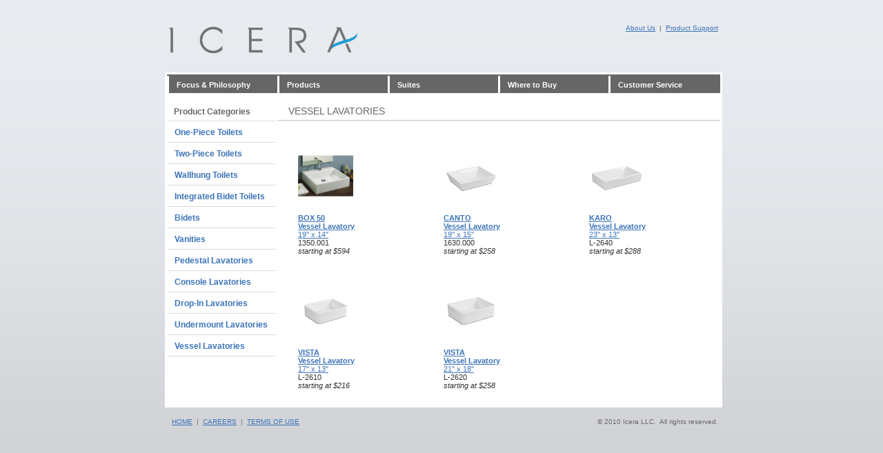

--- FILE ---
content_type: text/html; charset=UTF-8
request_url: https://www.icerausa.com/cproductlist.php?categoryID=13
body_size: 1791
content:


<!DOCTYPE html PUBLIC "-//W3C//DTD XHTML 1.0 Transitional//EN" "http://www.w3.org/TR/xhtml1/DTD/xhtml1-transitional.dtd">

<html xmlns="http://www.w3.org/1999/xhtml"><!-- InstanceBegin template="/Templates/productlist.dwt.php" codeOutsideHTMLIsLocked="false" -->

<head>

<!-- InstanceBeginEditable name="head" -->

<meta http-equiv="Content-Type" content="text/html; charset=utf-8" />

<title>Icera Home &amp; Bath</title>

<script type="text/javascript">

function MM_preloadImages() { //v3.0

  var d=document; if(d.images){ if(!d.MM_p) d.MM_p=new Array();

    var i,j=d.MM_p.length,a=MM_preloadImages.arguments; for(i=0; i<a.length; i++)

    if (a[i].indexOf("#")!=0){ d.MM_p[j]=new Image; d.MM_p[j++].src=a[i];}}

}

</script>

<link href="css/global.css" rel="stylesheet" type="text/css" /><!--[if lte IE 7]>

<style>

.content { margin-right: -1px; } /* this 1px negative margin can be placed on any of the columns in this layout with the same corrective effect. */

ul.nav a { zoom: 1; }  /* the zoom property gives IE the hasLayout trigger it needs to correct extra whiltespace between the links */

</style>

<![endif]-->



<script src="SpryAssets/SpryMenuBar.js" type="text/javascript"></script>

<link href="SpryAssets/SpryMenuBarHorizontal.css" rel="stylesheet" type="text/css" />

<!-- InstanceEndEditable -->

</head>



<body>

<div class="container">

  <div class="header">

    <div id="headerTopRight"><a href="about.php">About Us</a>&nbsp; | &nbsp;<a href="support.php">Product Support</a></div>

    <a href="index.php"><img src="images/iceraLogo.PNG" alt="Icera" name="headerLogo" height="55" id="headerLogo" /></a><!-- end .header --> 

    <div class="menudiv">

      <ul id="MenuBar1" class="MenuBarHorizontal">

        <li><a href="focus.php">Focus &amp; Philosophy</a>    </li>

        <li><a href="cproductmain.php" class="MenuBarItemSubmenu">Products</a>

          <ul>

            
              <li><a href="cproductlist.php?categoryID=1">One-Piece Toilets</a></li>

              
              <li><a href="cproductlist.php?categoryID=2">Two-Piece Toilets</a></li>

              
              <li><a href="cproductlist.php?categoryID=9">Wallhung Toilets</a></li>

              
              <li><a href="cproductlist.php?categoryID=21">Integrated Bidet Toilets</a></li>

              
              <li><a href="cproductlist.php?categoryID=10">Bidets</a></li>

              
              <li><a href="cproductlist.php?categoryID=19">Vanities</a></li>

              
              <li><a href="cproductlist.php?categoryID=3">Pedestal Lavatories</a></li>

              
              <li><a href="cproductlist.php?categoryID=14">Console Lavatories</a></li>

              
              <li><a href="cproductlist.php?categoryID=4">Drop-In Lavatories</a></li>

              
              <li><a href="cproductlist.php?categoryID=11">Undermount Lavatories</a></li>

              
              <li><a href="cproductlist.php?categoryID=13">Vessel Lavatories</a></li>

              
          </ul>

        </li>

        <li><a class="MenuBarItemSubmenu" href="sproductmain.php">Suites</a>

          <ul>

            
              <li><a href="sproductlist.php?suiteID=6">Muse</a></li>

              
              <li><a href="sproductlist.php?suiteID=9">Vista</a></li>

              
              <li><a href="sproductlist.php?suiteID=8">Karo</a></li>

              
              <li><a href="sproductlist.php?suiteID=7">Octave</a></li>

              
              <li><a href="sproductlist.php?suiteID=2">Julian</a></li>

              
              <li><a href="sproductlist.php?suiteID=1">Riose</a></li>

              
              <li><a href="sproductlist.php?suiteID=11">Cadence</a></li>

              
              <li><a href="sproductlist.php?suiteID=17">Piano</a></li>

              
              <li><a href="sproductlist.php?suiteID=18">Malibu</a></li>

              
              <li><a href="sproductlist.php?suiteID=23">Neo-Venetian</a></li>

              
              <li><a href="sproductlist.php?suiteID=24">Palermo</a></li>

              
              <li><a href="sproductlist.php?suiteID=25">Presley</a></li>

              
              <li><a href="sproductlist.php?suiteID=26">Richmond</a></li>

              
              <li><a href="sproductlist.php?suiteID=27">Liberty</a></li>

              
              <li><a href="sproductlist.php?suiteID=29">Nouveau</a></li>

              
              <li><a href="sproductlist.php?suiteID=42">Canto</a></li>

              
              <li><a href="sproductlist.php?suiteID=51">Renaissance</a></li>

              
          </ul>

        </li>

        <li><a href="locatedealer.php" class="MenuBarItemSubmenu">Where to Buy</a>


        </li>

        <li><a href="support.php">Customer Service</a></li>

  </ul>

    </div>

  </div>

  <div class="window"><!-- InstanceBeginEditable name="Sidebar" -->

  <div class="sidebar1">

    <h1>Product Categories</h1>

    <ul class="nav">

      
      <li><a href="cproductlist.php?categoryID=1">One-Piece Toilets</a></li>

      
      <li><a href="cproductlist.php?categoryID=2">Two-Piece Toilets</a></li>

      
      <li><a href="cproductlist.php?categoryID=9">Wallhung Toilets</a></li>

      
      <li><a href="cproductlist.php?categoryID=21">Integrated Bidet Toilets</a></li>

      
      <li><a href="cproductlist.php?categoryID=10">Bidets</a></li>

      
      <li><a href="cproductlist.php?categoryID=19">Vanities</a></li>

      
      <li><a href="cproductlist.php?categoryID=3">Pedestal Lavatories</a></li>

      
      <li><a href="cproductlist.php?categoryID=14">Console Lavatories</a></li>

      
      <li><a href="cproductlist.php?categoryID=4">Drop-In Lavatories</a></li>

      
      <li><a href="cproductlist.php?categoryID=11">Undermount Lavatories</a></li>

      
      <li><a href="cproductlist.php?categoryID=13">Vessel Lavatories</a></li>

      
</ul>

    <p>&nbsp;</p>

    <p>&nbsp;</p>

<!-- end .sidebar1 -->

  </div>

  <!-- InstanceEndEditable --><!-- InstanceBeginEditable name="Content" -->

  <div class="content"> 

    <h1>Vessel Lavatories</h1>

            
      <table cellpadding="0" cellspacing="0" id="productTable">

        <tr>

          <td><a href="cproduct.php?productID=91?name=BOX_50_Vessel_Lavatory"><img src="admin/uploads/1350001T_1437000181.png" class="productImageSm" /></a><br />

            <strong><a href="cproduct.php?productID=91?name=BOX_50_Vessel_Lavatory">BOX 50<BR>Vessel Lavatory</a></strong><br />
				
            <a href="cproduct.php?productID=91">19'' x 14''</a><br>
			  
			1350.001<br />
			<i>starting at $594</i>



          </td>

        </tr>

      </table>

              
      <table cellpadding="0" cellspacing="0" id="productTable">

        <tr>

          <td><a href="cproduct.php?productID=170?name=CANTO_Vessel_Lavatory"><img src="admin/uploads/1630000T_1472756318.jpg" class="productImageSm" /></a><br />

            <strong><a href="cproduct.php?productID=170?name=CANTO_Vessel_Lavatory">CANTO<BR>Vessel Lavatory</a></strong><br />
				
            <a href="cproduct.php?productID=170">19'' x 15''</a><br>
			  
			1630.000<br />
			<i>starting at $258</i>



          </td>

        </tr>

      </table>

              
      <table cellpadding="0" cellspacing="0" id="productTable">

        <tr>

          <td><a href="cproduct.php?productID=171?name=KARO_Vessel_Lavatory"><img src="admin/uploads/L2640T_1472756639.jpg" class="productImageSm" /></a><br />

            <strong><a href="cproduct.php?productID=171?name=KARO_Vessel_Lavatory">KARO<br>Vessel Lavatory</a></strong><br />
				
            <a href="cproduct.php?productID=171">23'' x 13''</a><br>
			  
			L-2640<br />
			<i>starting at $288</i>



          </td>

        </tr>

      </table>

              
      <table cellpadding="0" cellspacing="0" id="productTable">

        <tr>

          <td><a href="cproduct.php?productID=172?name=VISTA_Vessel_Lavatory"><img src="admin/uploads/L2610T_1472756839.jpg" class="productImageSm" /></a><br />

            <strong><a href="cproduct.php?productID=172?name=VISTA_Vessel_Lavatory">VISTA<BR>Vessel Lavatory</a></strong><br />
				
            <a href="cproduct.php?productID=172">17'' x 13''</a><br>
			  
			L-2610<br />
			<i>starting at $216</i>



          </td>

        </tr>

      </table>

              
      <table cellpadding="0" cellspacing="0" id="productTable">

        <tr>

          <td><a href="cproduct.php?productID=173?name=VISTA_Vessel_Lavatory"><img src="admin/uploads/L2620T_1472757015.jpg" class="productImageSm" /></a><br />

            <strong><a href="cproduct.php?productID=173?name=VISTA_Vessel_Lavatory">VISTA<BR>Vessel Lavatory</a></strong><br />
				
            <a href="cproduct.php?productID=173">21'' x 18''</a><br>
			  
			L-2620<br />
			<i>starting at $258</i>



          </td>

        </tr>

      </table>

      
<p>&nbsp;</p>

  </div>

  <!-- InstanceEndEditable --></div>

  <div class="footer">

    <div id="footerRightCol">&copy; 2010 Icera LLC. &nbsp;All rights reserved.</div>

<div id="footerLeftCol"><a href="index.php">Home</a> &nbsp;|&nbsp;  <a href="careers.php">Careers</a> &nbsp;|&nbsp;  <a href="termsofuse.php">Terms of Use</a></div>    

<!-- end .footer --></div>

  <!-- end .container --></div>



<!-- InstanceBeginEditable name="endScript" -->

<script type="text/javascript">

var MenuBar1 = new Spry.Widget.MenuBar("MenuBar1", {imgDown:"../SpryAssets/SpryMenuBarDownHover.gif", imgRight:"../SpryAssets/SpryMenuBarRightHover.gif"});

</script>

<!-- InstanceEndEditable -->



</body>

<!-- InstanceEnd --></html>




--- FILE ---
content_type: text/css
request_url: https://www.icerausa.com/css/global.css
body_size: 3431
content:
@charset "utf-8";
body {
	margin: 0;
	padding: 0;
	color: #333;
	font-family: Arial, Helvetica, sans-serif;
	font-size: 12px;
	line-height: normal;
	background-image: url(../images/webground.PNG);
	background-repeat: repeat-x;
	background-color: #C8CACE;
}


/* ~~ Element/tag selectors ~~ */
ul, ol, dl { /* Due to variations between browsers, it's best practices to zero padding and margin on lists. For consistency, you can either specify the amounts you want here, or on the list items (LI, DT, DD) they contain. Remember that what you do here will cascade to the .nav list unless you write a more specific selector. */
	padding: 0;
	margin: 0;
}
a {
	color: #3B73B9;
}
a img { /* this selector removes the default blue border displayed in some browsers around an image when it is surrounded by a link */
	border: none;
}
#headerLogo {
	margin-bottom: 20px;
	margin-left: 4px;
}

h1 {
	font-family: Verdana, Geneva, sans-serif;
	font-size: 14px;
	line-height: normal;
	font-weight: normal;
	text-transform: uppercase;
	color: #666;
	border-bottom-width: 1px;
	border-bottom-style: solid;
	border-bottom-color: #BFBFBF;
	padding-right: 15px;
	padding-left: 15px;
	margin-top: 5px;
	margin-bottom: 15px;
	padding-bottom: 5px;
	border-left-width: 1px;
	border-left-style: solid;
	border-left-color: #FFF;
}
h2 {
	font-family: Arial, Helvetica, sans-serif;
	font-size: 12px;
	font-style: normal;
	line-height: normal;
	font-weight: bold;
	color: #333;
	padding-right: 15px;
	padding-left: 15px;
	margin-top: 15px;
	margin-bottom: 15px;
}
h3 {
	font-family: Verdana, Geneva, sans-serif;
	font-size: 12px;
	color: #666;
	margin-top: 20px;
	padding-left: 15px;
	border-bottom-width: 1px;
	border-bottom-style: solid;
	border-top-color: #CCC;
	border-right-color: #CCC;
	border-bottom-color: #CCC;
	border-left-color: #CCC;
	margin-bottom: 15px;
	padding-bottom: 5px;
	font-weight: normal;
}

p {
	font-family: Arial, Helvetica, sans-serif;
	font-size: 12px;
	line-height: normal;
	font-weight: normal;
	color: #333;
	padding-right: 15px;
	padding-left: 15px;
	margin-top: 15px;
	margin-bottom: 15px;
}



/* ~~ this container surrounds all other divs giving them their percentage-based width ~~ */
.container {
	width: 802px;
	max-width: 1260px;/* a max-width may be desirable to keep this layout from getting too wide on a large monitor. This keeps line length more readable. IE6 does not respect this declaration. */
	min-width: 780px; /* the auto value on the sides, coupled with the width, centers the layout. It is not needed if you set the .container's width to 100%. */
	margin-top: 10px;
	margin-right: auto;
	margin-bottom: 10px;
	margin-left: auto;
	padding: 10px;
}

/* ~~ the header is not given a width. It will extend the full width of your layout. It contains an image placeholder that should be replaced with your own linked logo ~~ */
.header {
	height: 105px;
	margin-top: 10px;
}
#headerTopRight {
	font-family: Verdana, Geneva, sans-serif;
	font-size: 10px;
	line-height: normal;
	font-weight: normal;
	color: #666;
	text-align: right;
	float: right;
	width: 40%;
	padding-right: 0px;
	padding-top: 5px;
	padding-bottom: 5px;
}

.menudiv {
	width: 100%;
	padding-top: 2px;
	height: 28px;
	border: 3px solid #FFF;
	background-color: #666;
}
.window {
	background-color: #FFF;
	width: 100%;
	padding-top: 0px;
	float: left;
	padding-bottom: 3px;
	border: 3px solid #FFF;
}



/* ~~ These are the columns for the layout. ~~ 

1) Padding is only placed on the top and/or bottom of the divs. The elements within these divs have padding on their sides. This saves you from any "box model math". Keep in mind, if you add any side padding or border to the div itself, it will be added to the width you define to create the *total* width. You may also choose to remove the padding on the element in the div and place a second div within it with no width and the padding necessary for your design.

2) No margin has been given to the columns since they are all floated. If you must add margin, avoid placing it on the side you're floating toward (for example: a right margin on a div set to float right). Many times, padding can be used instead. For divs where this rule must be broken, you should add a "display:inline" declaration to the div's rule to tame a bug where some versions of Internet Explorer double the margin.

3) Since classes can be used multiple times in a document (and an element can also have multiple classes applied), the columns have been assigned class names instead of IDs. For example, two sidebar divs could be stacked if necessary. These can very easily be changed to IDs if that's your preference, as long as you'll only be using them once per document.

4) If you prefer your nav on the right instead of the left, simply float these columns the opposite direction (all right instead of all left) and they'll render in reverse order. There's no need to move the divs around in the HTML source.

*/
.sidebar1 {
	float: left;
	padding-bottom: 5px;
	padding-top: 12px;
	background-color: #FFF;
	height: 400px;
	width: 160px;
}
.sidebar1 h1 {
	font-family: Verdana, Geneva, sans-serif;
	font-size: 12px;
	line-height: normal;
	color: #666;
	text-transform: none;
	font-weight: bold;
	margin-bottom: 1px;
	border-top-style: none;
	border-right-style: none;
	border-bottom-style: none;
	border-left-style: none;
	padding-left: 10px;
}

.content {
	width: 80%;
	float: left;
	padding-top: 10px;
	padding-bottom: 5px;
	background-color: #FFF;
}
.landscape {
	width: auto;
	padding-top: 10px;
	padding-bottom: 10px;
	padding-right: 0px;
	padding-left: 1px;
}



/* ~~ The navigation list styles (can be removed if you choose to use a premade flyout menu like Spry) ~~ */
ul.nav {
	list-style: none; /* this creates the top border for the links - all others are placed using a bottom border on the LI */
	margin-bottom: 15px; /* this creates the space between the navigation on the content below */
	border-top-width: 1px;
	border-top-style: solid;
	border-top-color: #DADADA;
	border-right-width: 2px;
	border-left-width: 1px;
	border-right-style: solid;
	border-left-style: solid;
	border-right-color: #FFF;
	border-left-color: #FFF;
}
ul.nav li {
	border-bottom-width: 1px;
	border-bottom-style: solid;
	border-bottom-color: #DADADA;
}
ul.nav a, ul.nav a:visited { /* grouping these selectors makes sure that your links retain their button look even after being visited */
	display: block; /* this gives the link block properties causing it to fill the whole LI containing it. This causes the entire area to react to a mouse click. */
	text-decoration: none;
	color: #3B73B9;
	background-color: #FFF;
	padding-top: 9px;
	padding-right: 5px;
	padding-bottom: 7px;
	padding-left: 10px;
	font-weight: bold;
}

ul.nav a:hover, ul.nav a:active, ul.nav a:focus { /* this changes the background and text color for both mouse and keyboard navigators */
	text-decoration: underline;
}

/* ~~ The footer ~~ */
.footer {
	position: relative;/* this gives IE6 hasLayout to properly clear */
	clear: both; /* this clear property forces the .container to understand where the columns end and contain them */
	font-family: Verdana, Geneva, sans-serif;
	font-size: 10px;
	line-height: normal;
	font-weight: normal;
	color: #666;
	padding-top: 15px;
	padding-right: 0;
	padding-bottom: 25px;
	padding-left: 0;
	margin-top: 5px;
}
#footerLeftCol {
	float: left;
	width: 50%;
	padding-left: 10px;
	text-transform: uppercase;
}
#footerRightCol {
	float: right;
	width: 40%;
	padding-right: 0px;
	text-align: right;
}


/* ~~ miscellaneous float/clear classes ~~ */
.fltrt {  /* this class can be used to float an element right in your page. The floated element must precede the element it should be next to on the page. */
	float: right;
	margin-left: 8px;
}
.fltlft { /* this class can be used to float an element left in your page. The floated element must precede the element it should be next to on the page. */
	float: left;
	margin-right: 8px;
}
.clearfloat { /* this class can be placed on a <br /> or empty div as the final element following the last floated div (within the #container) if the #footer is removed or taken out of the #container */
	clear:both;
	height:0;
	font-size: 1px;
	line-height: 0px;
}
#productTable {
	font-family: Arial, Helvetica, sans-serif;
	font-size: 11px;
	color: #333;
	width: 33%;
	float: left;
}
#productTable td {
	width: 33%;
	padding-top: 15px;
	padding-right: 5px;
	padding-bottom: 15px;
	padding-left: 30px;
}

#productImages {
	float: left;
	width: 242px;
	padding-top: 15px;
	padding-right: 0px;
	padding-bottom: 10px;
	padding-left: 30px;
	margin-top: 10px;
	height: 300px;
}
#productIntro {
	float: left;
	padding-bottom: 15px;
	margin-top: 10px;
	padding-top: 8px;
	width: 368px;
}
#productList {
	width: 95%;
	margin-left: 15px;
}

#productList th {
	text-transform: uppercase;
	color: #FFF;
	background-color: #666;
	text-align: center;
	padding: 5px;
	font-family: Verdana, Geneva, sans-serif;
	font-size: 10px;
	font-weight: bold;
	border: 1px solid #CCC;
}

#productList td {
	padding: 5px;
	width: 25%;
	border-top-width: 1px;
	border-right-width: 1px;
	border-bottom-width: 1px;
	border-left-width: 1px;
	border-top-style: none;
	border-right-style: solid;
	border-bottom-style: solid;
	border-left-style: solid;
	border-top-color: #CCC;
	border-right-color: #CCC;
	border-bottom-color: #CCC;
	border-left-color: #CCC;
	text-align: center;
	font-size: 11px;
}

#stockList {
	width: 95%;
	margin-left: 15px;
}
#stockList th {
	text-transform: uppercase;
	color: #FFF;
	background-color: #666;
	text-align: center;
	padding: 5px;
	font-family: Verdana, Geneva, sans-serif;
	font-size: 10px;
	font-weight: bold;
	border: 1px solid #CCC;
}
#stockList td {
	padding: 5px;
	border-top-width: 1px;
	border-right-width: 1px;
	border-bottom-width: 1px;
	border-left-width: 1px;
	border-top-style: none;
	border-right-style: solid;
	border-bottom-style: solid;
	border-left-style: solid;
	border-top-color: #CCC;
	border-right-color: #CCC;
	border-bottom-color: #CCC;
	border-left-color: #CCC;
	text-align: center;
	font-size: 11px;
}

#tableColorPrice {
	width: 92%;
	margin-left: 15px;
}
.infoTable {
	width: 66%;
	text-align: center;
	margin-right: auto;
	margin-left: auto;
	margin-top: 10px;
	margin-bottom: 15px;
}
.infoTable th {
	font-family: Verdana, Geneva, sans-serif;
	font-weight: bold;
	color: #FFF;
	background-color: #666;
	font-size: 10px;
	text-transform: uppercase;
	border: 1px solid #CCC;
	padding-top: 8px;
	padding-right: 5px;
	padding-bottom: 8px;
	padding-left: 5px;
}
.infoTable td {
	width: 33%;
	border-bottom-width: 1px;
	border-bottom-style: solid;
	border-bottom-color: #CCC;
	padding-top: 8px;
	padding-right: 5px;
	padding-bottom: 8px;
	padding-left: 5px;
}
.addressTable {
	text-align: left;
	width: 30%;
	margin-left: 15px;
	float: left;
	margin-bottom: 15px;
	margin-right: 1px;
}


.addressTable th {
	font-family: Verdana, Geneva, sans-serif;
	font-size: 10px;
	color: #FFF;
	background-color: #666;
	text-align: center;
	font-weight: bold;
	text-transform: uppercase;
	border: 1px solid #CCC;
	padding-top: 5px;
	padding-bottom: 5px;
}


.addressTable td {
	padding: 5px;
	border: 1px solid #CCC;
}


.addressTableLeft {
	text-align: left;
	width: 40%;
	margin-left: 15px;
	float: left;
	margin-bottom: 15px;
	margin-right: 1px;
}
.addressTableLeft th {
	font-family: Verdana, Geneva, sans-serif;
	font-size: 10px;
	color: #FFF;
	background-color: #666;
	text-align: center;
	font-weight: bold;
	text-transform: uppercase;
	border: 1px solid #CCC;
	padding-top: 5px;
	padding-bottom: 5px;
}
.addressTableLeft td {
	border: 1px solid #CCC;
	padding-top: 8px;
	padding-right: 5px;
	padding-bottom: 7px;
	padding-left: 5px;
}
.addressShipTo {
	text-align: left;
	width: 52%;
	margin-left: 17px;
	float: left;
	margin-bottom: 15px;
	margin-right: 1px;
	border: 1px solid #CCC;
}
.addressShipTo th {
	font-family: Verdana, Geneva, sans-serif;
	font-size: 10px;
	color: #FFF;
	background-color: #666;
	text-align: center;
	font-weight: bold;
	text-transform: uppercase;
	border: 1px solid #CCC;
	padding-top: 5px;
	padding-bottom: 5px;
}
.addressShipTo td {
	padding-top: 2px;
	padding-right: 1px;
	padding-bottom: 2px;
	padding-left: 5px;
	color: #666;
	font-family: Verdana, Geneva, sans-serif;
	font-size: 10px;
}
.sumQty {
	clear: both;
	float: right;
	width: 33%;
	margin-right: 17px;
	margin-bottom: 16px;
}
.sumQty th {
	font-family: Verdana, Geneva, sans-serif;
	font-size: 10px;
	font-weight: bold;
	text-transform: uppercase;
	color: #FFF;
	background-color: #666;
	padding: 5px;
	border-top-width: 1px;
	border-right-width: 0px;
	border-bottom-width: 1px;
	border-left-width: 1px;
	border-top-style: solid;
	border-right-style: solid;
	border-bottom-style: solid;
	border-left-style: solid;
	border-top-color: #999;
	border-right-color: #999;
	border-bottom-color: #999;
	border-left-color: #999;
}
.sumQty td {
	padding: 5px;
	border-top-width: 1px;
	border-right-width: 1px;
	border-bottom-width: 1px;
	border-left-width: 0px;
	border-top-style: solid;
	border-right-style: solid;
	border-bottom-style: solid;
	border-left-style: solid;
	border-top-color: #999;
	border-right-color: #999;
	border-bottom-color: #999;
	border-left-color: #999;
}

.listTable {
	width: 95%;
	margin-bottom: 15px;
	margin-left: 15px;
	float: left;
	font-size: 11px;
}

.listTable th {
	font-family: Verdana, Geneva, sans-serif;
	font-weight: bold;
	color: #FFF;
	background-color: #666;
	font-size: 10px;
	padding-top: 5px;
	padding-bottom: 5px;
	border: 1px solid #CCC;
}
.listTable td {
	border: 1px solid #CCC;
	padding-top: 3px;
	padding-right: 5px;
	padding-bottom: 3px;
	padding-left: 5px;
}
.optionsTable {
	width: 91%;
	margin-bottom: 15px;
	margin-left: 30px;
	float: left;
	font-size: 11px;
	border-top-style: none;
	border-right-style: none;
	border-bottom-style: none;
	border-left-style: none;
}
.optionsTable th {
	font-family: Verdana, Geneva, sans-serif;
	font-weight: bold;
	color: #666;
	font-size: 10px;
	padding-bottom: 5px;
	border-bottom-width: 1px;
	border-bottom-style: solid;
	border-bottom-color: #BFBFBF;
}
.optionsTable td {
	padding-top: 3px;
	padding-bottom: 10px;
	width: 16%;
	font-size: smaller;
}

.functionTable {
	width: 95%;
	margin-bottom: 15px;
	margin-left: 15px;
	float: left;
	font-size: 11px;
}
.functionTable td {
	border: 1px none #CCC;
	padding-top: 2px;
	padding-right: 5px;
	padding-bottom: 2px;
	padding-left: 5px;
}




#tableColorPrice th {
	font-family: Verdana, Geneva, sans-serif;
	font-size: 10px;
	font-weight: bold;
	color: #FFF;
	background-color: #666;
	text-align: center;
	padding-top: 5px;
	padding-bottom: 5px;
	text-transform: uppercase;
	border: 1px solid #CCC;
}
#tableColorPrice td {
	text-align: center;
	width: 33%;
	padding-top: 5px;
	padding-bottom: 5px;
	border-bottom-width: 1px;
	border-bottom-style: solid;
	border-bottom-color: #CCC;
}
#tablePriceEdit {
	width: 100%;
}
#tablePriceEdit th {
	font-family: Verdana, Geneva, sans-serif;
	font-size: 10px;
	text-transform: uppercase;
	color: #FFF;
	background-color: #999;
	text-align: center;
	padding-top: 5px;
	padding-bottom: 5px;
	border: 1px solid #CCC;
}
#tablePriceEdit td {
	width: 33%;
	padding-top: 5px;
	padding-right: 0px;
	padding-bottom: 5px;
	padding-left: 0px;
	border-bottom-width: 1px;
	border-bottom-style: solid;
	border-bottom-color: #CCC;
}




#productImageLg {
	width: 240px;
	border: 1px solid #CCC;
	margin-bottom: 10px;
}


.productImageSm {
	height: 100px;
/*	width: 80px;  */
	margin-bottom: 5px;
	margin-right: 28px;
}
.productImageTh {
	height: 50px;
	width: 40px;
	margin-right: 15px;
	border: 1px solid #CCC;
	margin-bottom: 5px;
}
.insertForm {
	margin-right: auto;
	margin-left: auto;

}
.insertForm th {
	vertical-align: top;
	padding-right: 5px;
	padding-top: 14px;
	padding-bottom: 10px;
	padding-left: 5px;
}

.insertForm td {
	padding-left: 5px;
	vertical-align: top;
	padding-top: 10px;
	padding-bottom: 10px;
	padding-right: 5px;
}
.insertForm textarea {
	font-family: Arial, Helvetica, sans-serif;
	font-size: 12px;
}
.designerImg {
	float: right;
	margin-bottom: 15px;
	margin-left: 20px;
	border: 1px solid #CCC;
	width: 300px;
}
.designerImgSmall {
	height: 180px;
	width: 152px;
	float: left;
	margin-right: 15px;
	border: 1px solid #CCC;
}

#widerImg {
	width: 800px;
	height: 400px;
}
.contentSubImg1 {
	height: 152px;
	width: 304px;
	margin-top: 4px;
	margin-left: 15px;
	margin-right: 4px;
}
.contentSubImg2 {
	height: 152px;
	width: 304px;
	margin-top: 4px;
}

.content .wideImg {
	width: 612px;
	margin-right: 15px;
	margin-left: 15px;
	height: 400px;
}

.subImg {
	height: 150px;
	width: 264px;
	margin-top: 4px;
	margin-right: 4px;
}
.subImg2 {
	height: 150px;
	width: 264px;
	margin-top: 4px;
}
.textImgLeft {
	float: left;
	margin-right: 15px;
	margin-bottom: 10px;
}
.textImgRight {
	float: right;
	margin-left: 10px;
	margin-bottom: 10px;
}
.sidebarImg {
	text-align: center;
	margin-right: auto;
	margin-left: auto;
	display: block;
	height: 98px;
	width: 140px;
}
.rightImage {
	float: right;
	display: inline;
	margin-left: 20px;
	margin-top: 18px;
	margin-bottom: 10px;
}

.leftImage {
	float: left;
	margin-right: 30px;
	height: 410px;
	width: 320px;
	margin-bottom: 20px;
}


--- FILE ---
content_type: text/css
request_url: https://www.icerausa.com/SpryAssets/SpryMenuBarHorizontal.css
body_size: 1320
content:
@charset "UTF-8";



/* SpryMenuBarHorizontal.css - version 0.6 - Spry Pre-Release 1.6.1 */



/* Copyright (c) 2006. Adobe Systems Incorporated. All rights reserved. */



/*******************************************************************************



 LAYOUT INFORMATION: describes box model, positioning, z-order



 *******************************************************************************/



/* The outermost container of the Menu Bar, an auto width box with no margin or padding */

ul.MenuBarHorizontal

{
	padding: 0;
	list-style-type: none;
	font-size: 100%;
	cursor: default;
	width: 103%;
	margin-top: 0;
	margin-right: auto;
	margin-bottom: 0;
	margin-left: auto;
	border-right-width: 1px;
	border-right-style: solid;
	border-right-color: #DEDEDE;

}

/* Set the active Menu Bar with this class, currently setting z-index to accomodate IE rendering bug: http://therealcrisp.xs4all.nl/meuk/IE-zindexbug.html */

ul.MenuBarActive

{

	z-index: 1000;

}

/* Menu item containers, position children relative to this container and are a fixed width */

ul.MenuBarHorizontal li

{
	margin: 0;
	list-style-type: none;
	font-family: 'Montserrat', Arial;
	font-size: 90%;
	position: relative;
	text-align: left;
	width: 19%;
	float: left;
	background-repeat: repeat-x;
	font-weight: bold;
	background-color: #666;
	border-left-width: 1%;
	border-left-style: solid;
	border-left-color: #FFF;
}

/* Submenus should appear below their parent (top: 0) with a higher z-index, but they are initially off the left side of the screen (-1000em) */

ul.MenuBarHorizontal ul

{

	margin: 0;

	padding: 0;

	list-style-type: none;

	font-size: 100%;

	z-index: 1020;

	cursor: default;

	width: 100%;

	position: absolute;

	left: -1000em;

}

/* Submenu that is showing with class designation MenuBarSubmenuVisible, we set left to auto so it comes onto the screen below its parent menu item */

ul.MenuBarHorizontal ul.MenuBarSubmenuVisible

{

	left: auto;

}

/* Menu item containers are same fixed width as parent */

ul.MenuBarHorizontal ul li

{

	width: 100%;

}

.MenuBarHorizontal ul li a {
	color: #333;
	background-image: none;
	border-top-width: 1px;
	border-top-style: solid;
	border-top-color: #EEE;
	font-family: 'Montserrat', Arial;
	
	background-color: #FFF; 
	opacity: 0.88; filter: alpha(opacity=88);
}

.MenuBarHorizontal ul li a:hover {

	background-color: #B4B4B4;

	background-image: none;

}





/* Submenus should appear slightly overlapping to the right (95%) and up (-5%) */

ul.MenuBarHorizontal ul ul

{

	position: absolute;

	margin: -5% 0 0 95%;

}

/* Submenu that is showing with class designation MenuBarSubmenuVisible, we set left to 0 so it comes onto the screen */

ul.MenuBarHorizontal ul.MenuBarSubmenuVisible ul.MenuBarSubmenuVisible

{

	left: auto;

	top: 0;

}

/* Menu items are a light gray block with padding and no text decoration */

ul.MenuBarHorizontal a

{
	display: block;
	color: #FFF;
	text-decoration: none;
	padding-top: 7px;
	padding-right: 5px;
	padding-bottom: 6px;
	padding-left: 11px;
	background-repeat: repeat-x;
}

/* Menu items that have mouse over or focus have a blue background and white text */

ul.MenuBarHorizontal a:hover, ul.MenuBarHorizontal a:focus

{
	background-color: #333;
	color: #FFF;
}

/* Menu items that are open with submenus are set to MenuBarItemHover with a blue background and white text */

ul.MenuBarHorizontal a.MenuBarItemHover, ul.MenuBarHorizontal a.MenuBarItemSubmenuHover, ul.MenuBarHorizontal a.MenuBarSubmenuVisible

{
	background-color: #333;
	color: #FFF;
}



/*******************************************************************************



 SUBMENU INDICATION: styles if there is a submenu under a given menu item



 *******************************************************************************/



/* Menu items that have a submenu have the class designation MenuBarItemSubmenu and are set to use a background image positioned on the far left (95%) and centered vertically (50%) */

ul.MenuBarHorizontal a.MenuBarItemSubmenu

{

	background-repeat: no-repeat;

	background-position: 95% 50%;

}

/* Menu items that have a submenu have the class designation MenuBarItemSubmenu and are set to use a background image positioned on the far left (95%) and centered vertically (50%) */

ul.MenuBarHorizontal ul a.MenuBarItemSubmenu

{

	background-repeat: no-repeat;

	background-position: 95% 50%;

}

/* Menu items that are open with submenus have the class designation MenuBarItemSubmenuHover and are set to use a "hover" background image positioned on the far left (95%) and centered vertically (50%) */

ul.MenuBarHorizontal a.MenuBarItemSubmenuHover

{

	background-repeat: no-repeat;

	background-position: 95% 50%;

}

/* Menu items that are open with submenus have the class designation MenuBarItemSubmenuHover and are set to use a "hover" background image positioned on the far left (95%) and centered vertically (50%) */

ul.MenuBarHorizontal ul a.MenuBarItemSubmenuHover

{

	background-repeat: no-repeat;

	background-position: 95% 50%;

}



/*******************************************************************************



 BROWSER HACKS: the hacks below should not be changed unless you are an expert



 *******************************************************************************/



/* HACK FOR IE: to make sure the sub menus show above form controls, we underlay each submenu with an iframe */

ul.MenuBarHorizontal iframe

{

	position: absolute;

	z-index: 1010;

	filter:alpha(opacity:0.1);

}

/* HACK FOR IE: to stabilize appearance of menu items; the slash in float is to keep IE 5.0 from parsing */

@media screen, projection

{

	ul.MenuBarHorizontal li.MenuBarItemIE

	{

	display: inline;

	f\loat: left;

	}

}
